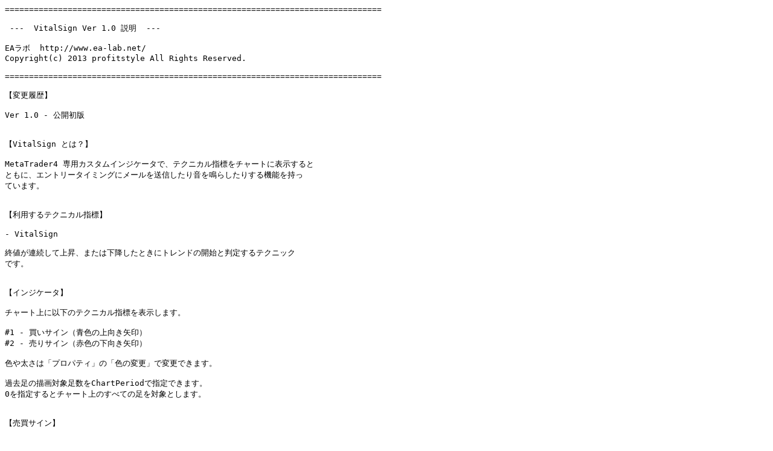

--- FILE ---
content_type: text/plain
request_url: https://ealab.jp/indicator/item_3/VitalSign.txt
body_size: 2842
content:
==============================================================================

 ---  VitalSign Ver 1.0 à–¾  ---

EAƒ‰ƒ{  http://www.ea-lab.net/
Copyright(c) 2013 profitstyle All Rights Reserved.

==============================================================================

y•ÏX—š—ðz

Ver 1.0 - ŒöŠJ‰”Å


yVitalSign ‚Æ‚ÍHz

MetaTrader4 ê—pƒJƒXƒ^ƒ€ƒCƒ“ƒWƒP[ƒ^‚ÅAƒeƒNƒjƒJƒ‹Žw•W‚ðƒ`ƒƒ[ƒg‚É•\Ž¦‚·‚é‚Æ
‚Æ‚à‚ÉAƒGƒ“ƒgƒŠ[ƒ^ƒCƒ~ƒ“ƒO‚Éƒ[ƒ‹‚ð‘—M‚µ‚½‚è‰¹‚ð–Â‚ç‚µ‚½‚è‚·‚é‹@”\‚ðŽ‚Á
‚Ä‚¢‚Ü‚·B


y—˜—p‚·‚éƒeƒNƒjƒJƒ‹Žw•Wz

- VitalSign

I’l‚ª˜A‘±‚µ‚Äã¸A‚Ü‚½‚Í‰º~‚µ‚½‚Æ‚«‚ÉƒgƒŒƒ“ƒh‚ÌŠJŽn‚Æ”»’è‚·‚éƒeƒNƒjƒbƒN
‚Å‚·B


yƒCƒ“ƒWƒP[ƒ^z

ƒ`ƒƒ[ƒgã‚ÉˆÈ‰º‚ÌƒeƒNƒjƒJƒ‹Žw•W‚ð•\Ž¦‚µ‚Ü‚·B

#1 - ”ƒ‚¢ƒTƒCƒ“iÂF‚ÌãŒü‚«–îˆój
#2 - ”„‚èƒTƒCƒ“iÔF‚Ì‰ºŒü‚«–îˆój

F‚â‘¾‚³‚ÍuƒvƒƒpƒeƒBv‚ÌuF‚Ì•ÏXv‚Å•ÏX‚Å‚«‚Ü‚·B

‰ß‹Ž‘«‚Ì•`‰æ‘ÎÛ‘«”‚ðChartPeriod‚ÅŽw’è‚Å‚«‚Ü‚·B
0‚ðŽw’è‚·‚é‚Æƒ`ƒƒ[ƒgã‚Ì‚·‚×‚Ä‚Ì‘«‚ð‘ÎÛ‚Æ‚µ‚Ü‚·B


y”„”ƒƒTƒCƒ“z

ˆÈ‰º‚Ì‚»‚ê‚¼‚ê‚ÌðŒ‚ª¬—§‚·‚é‚±‚Æ‚ÅAƒ`ƒƒ[ƒgã‚ÉƒTƒCƒ“‚ª•\Ž¦‚³‚ê‚Ü‚·B

”ƒ‚¢ƒTƒCƒ“‚ÌðŒ
EI’l‚ªBarConsecutiveƒpƒ‰ƒ[ƒ^‚ÅŽw’è‚µ‚½”‚¾‚¯˜A‘±‚µ‚Äã¸‚µ‚½

”„‚èƒTƒCƒ“‚ÌðŒ
EI’l‚ªBarConsecutiveƒpƒ‰ƒ[ƒ^‚ÅŽw’è‚µ‚½”‚¾‚¯˜A‘±‚µ‚Ä‰º~‚µ‚½

BarEntryƒpƒ‰ƒ[ƒ^‚ÅŽw’è‚µ‚½”‚Ì‘«‚Ì–{”•ªAƒTƒCƒ“‚ð’x‚ç‚¹‚é‚±‚Æ‚ª‚Å‚«‚Ü‚·B


y”„”ƒƒAƒ‰[ƒ€z

”ƒ‚¢ƒTƒCƒ“‚Ü‚½‚Í”„‚èƒTƒCƒ“‚ª—§‚Á‚½‚Æ‚«Aƒ[ƒ‹‚ð‘—M‚µ‚½‚èA‰¹‚ð–Â‚ç‚·‚±‚Æ‚ª
‚Å‚«‚Ü‚·B

FlagMailƒpƒ‰ƒ[ƒ^‚ªTrue‚Å‚ ‚ê‚Îƒ[ƒ‹‚ð‘—M‚µ‚Ü‚·B
FlagBeepƒpƒ‰ƒ[ƒ^‚ªTrue‚Å‚ ‚ê‚ÎŽw’è‚³‚ê‚½wavƒtƒ@ƒCƒ‹‚ð–Â‚ç‚µ‚Ü‚·B


yî•ñ•\Ž¦z

ˆÈ‰º‚Ìî•ñ‚ðƒŠƒAƒ‹ƒ^ƒCƒ€•\Ž¦‚µ‚Ü‚·B
EƒgƒŒƒ“ƒh•ûŒü‚ÆƒGƒ“ƒgƒŠ‰¿Ši
EƒGƒ“ƒgƒŠ‰¿Ši‚ÆŒ»Ý‰¿Ši‚Ì·iPIPsj

•\Ž¦‚ðÁ‚µ‚½‚èA•\Ž¦ˆÊ’uEƒtƒHƒ“ƒg‚Ì‘å‚«‚³EF‚ð•ÏX‚·‚é‚±‚Æ‚ª‰Â”\‚Å‚·B


yƒpƒ‰ƒ[ƒ^z

uƒvƒƒpƒeƒBv‚Ìuƒpƒ‰ƒ[ƒ^‚Ì“ü—Ív‚©‚çˆÈ‰º‚Ìƒpƒ‰ƒ[ƒ^‚ð•ÏX‰Â”\‚Å‚·B

 ƒpƒ‰ƒ[ƒ^	à–¾					ƒfƒtƒHƒ‹ƒg’l
 --------------	---------------------------------------	------------------
 BarConsecutive	I’l‚Ì˜A‘±‚·‚é‘«”			2
 BarEntry	ƒTƒCƒ“‚ªoŒ»‚µ‚Ä‚©‚ç‚Ì’x‰„‘«”		0
 ChartPeriod	ƒJƒXƒ^ƒ€ƒCƒ“ƒWƒP[ƒ^‘ÎÛ‘«”		10000
 FlagMail	”„”ƒƒTƒCƒ“Žž‚Éƒ[ƒ‹‘—M‚·‚é‚©		‚·‚éiTruej
 FlagBeep	”„”ƒƒTƒCƒ“Žž‚É‰¹‚ð–Â‚ç‚·‚©		‚·‚éiTruej
 BeepFileBuy	”ƒƒTƒCƒ“—p‰¹Œ¹ƒtƒ@ƒCƒ‹–¼		alert.wav
 BeepFileSell	”„ƒTƒCƒ“—p‰¹Œ¹ƒtƒ@ƒCƒ‹–¼		alert2.wav
 FlagDispInfo	ŠeŽíî•ñ•\Ž¦‚ðs‚¤‚©			‚·‚éiTruej
 LabelFont	ŠeŽíî•ñ•\Ž¦—pƒtƒHƒ“ƒg–¼		‚l‚r ƒSƒVƒbƒN
 Color_R	ƒŒƒWƒXƒ^ƒ“ƒX‰¿Ši‚ÌF			Red
 Color_S	ƒTƒ|[ƒg‰¿Ši‚ÌF			DeepSkyBlue
 Color_P	ƒŒƒWƒXƒ^ƒ“ƒX‚ÆƒTƒ|[ƒg‚ÌPIP·‚ÌF	Orange
 LabelCorner	î•ñˆÊ’ui0:¶ã 1:‰Eã 2:¶‰º 3:‰E‰ºj	3
 LabelPoint	î•ñ•\Ž¦ƒtƒHƒ“ƒg‚Ìƒ|ƒCƒ“ƒg”		9
 LabelOffsetY	î•ñ•\Ž¦ˆÊ’u‚ÌƒIƒtƒZƒbƒgƒsƒNƒZƒ‹”	2
 LabelOffsetY	î•ñ•\Ž¦ˆÊ’u‚ÌƒIƒtƒZƒbƒgƒsƒNƒZƒ‹”	2


y‰æ‘œà–¾z

 ƒtƒ@ƒCƒ‹–¼				ó‹µà–¾
 --------------------------------------	-------------------------------------
 VitalSign-EURUSD-D1.PNG		EURUSD, Daily
 VitalSign-GBPJPY-D1.PNG		GBPJPY, Daily

==============================================================================
